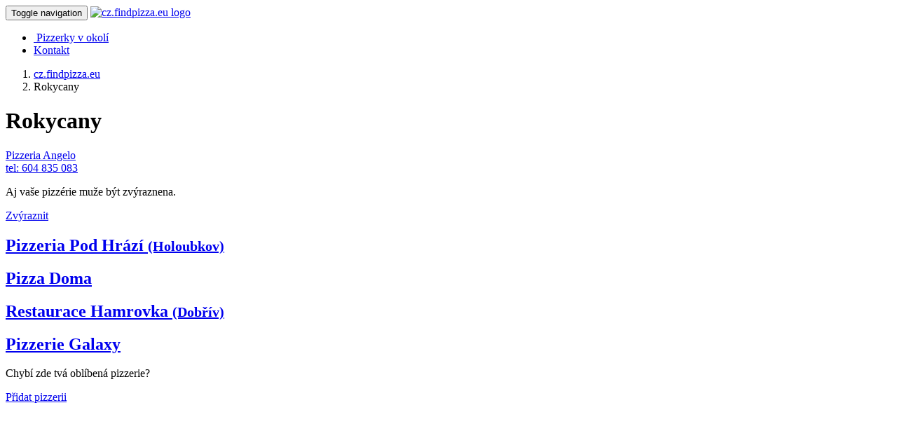

--- FILE ---
content_type: text/html
request_url: https://cz.findpizza.eu/pizza-rokycany
body_size: 2981
content:
<!DOCTYPE html>
<html lang="cs">
<head>
    <meta charset="utf-8">
    <meta http-equiv="X-UA-Compatible" content="IE=edge">
    <meta name="viewport" content="width=device-width, initial-scale=1">
    <meta name="description" content="">
    <meta name="author" content="MM">
    <link rel="icon" href="/favicon.png" type="image/x-icon">
    <script src="/js/jquery.js"></script>
    <title>Pizza Rokycany - cz.findpizza.eu</title>
	<meta name="description" content="Pizzerie s rozvozem (dovozem) až k Vám domů. Donáška zdarma ve městě Rokycany."/>
	<meta name="keywords" content="pizza Rokycany, pizzerka, pizzerky, pizzerie, rozvoz pizzy Rokycany"/>
    
    <link href="/css/bootstrap.min.css" rel="stylesheet">
    <link href="/css/web.css?v=1" rel="stylesheet">
    <link href="/css/modern-business.css" rel="stylesheet">
    <link href="/font-awesome/css/font-awesome.min.css" rel="stylesheet" type="text/css">
    <!-- HTML5 Shim and Respond.js IE8 support of HTML5 elements and media queries -->
    <!-- WARNING: Respond.js doesn't work if you view the page via file:// -->
    <!--[if lt IE 9]>
    <script src="https://oss.maxcdn.com/libs/html5shiv/3.7.0/html5shiv.js"></script>
    <script src="https://oss.maxcdn.com/libs/respond.js/1.4.2/respond.min.js"></script>
    <![endif]-->
    <script src="/js/bootstrap.min.js"></script>
    <script src="/js/web.js" type="text/javascript"></script>

    <script async src="//pagead2.googlesyndication.com/pagead/js/adsbygoogle.js"></script>
    <script>
        (adsbygoogle = window.adsbygoogle || []).push({
            google_ad_client: "ca-pub-7270900215562549",
            enable_page_level_ads: true
        });
    </script>
</head>
<body>
    <script>
        (function(i,s,o,g,r,a,m){i['GoogleAnalyticsObject']=r;i[r]=i[r]||function(){
                (i[r].q=i[r].q||[]).push(arguments)},i[r].l=1*new Date();a=s.createElement(o),
            m=s.getElementsByTagName(o)[0];a.async=1;a.src=g;m.parentNode.insertBefore(a,m)
        })(window,document,'script','https://www.google-analytics.com/analytics.js','ga');
        ga('create', 'UA-27547364-1', 'auto');
        ga('send', 'pageview');
    </script>
<nav class="navbar navbar-inverse navbar-fixed-top" role="navigation">
  <div class="container">
    <div class="navbar-header">
      <button type="button" class="navbar-toggle" data-toggle="collapse" data-target="#bs-example-navbar-collapse-1">
          <span class="sr-only">Toggle navigation
          </span>
          <span class="icon-bar">
          </span>
          <span class="icon-bar">
          </span>
          <span class="icon-bar">
          </span>
      </button>
      <a href="/" title="cz.findpizza.eu">
        <img src="/images/logo-cz.png" alt="cz.findpizza.eu logo" class="img-responsive logo">
      </a>
    </div>
    <div class="collapse navbar-collapse" id="bs-example-navbar-collapse-1">
      <ul class="nav navbar-nav navbar-right">
        <li>
          <a href="/pizzerie-v-okoli" class="locate_me"><span class="fa fa-compass">&nbsp;</span>Pizzerky v okolí</a>
        </li>
        <li>
          <a href="/kontakt">Kontakt</a>
        </li>
      </ul>
    </div>
  </div>
</nav>
<header id="myCarousel" class="carousel slide">
  <div class="carousel-inner">
    <div class="item active">
      <div class="fill" style="background-image:url('/images/header-pizza.jpg');">
      </div>
    </div>
  </div>
</header>
<div class="container">
    <ol style="margin-bottom: 5px;" class="breadcrumb" itemscope="" itemtype="http://schema.org/BreadcrumbList">
        <li itemscope="" itemprop="itemListElement" itemtype="http://schema.org/ListItem">
            <a href="/" itemprop="item"><span itemprop="name">cz.findpizza.eu</span></a>
            <meta itemprop="position" content="1" />
        </li>
        <li class="active" itemscope="" itemprop="itemListElement" itemtype="http://schema.org/ListItem"><span itemprop="name">Rokycany   </span>
            <meta itemprop="position" content="2" />
        </li>
    </ol>
    <div class="row">
        <div class="col-md-8 col-sm-8"><h1>Rokycany</h1>
            <div class="pizzeria-list"><a href="/pizza-rokycany/pizzeria-angelo">
                        <div class="panel panel-default gold">
                            <div class="panel-heading">Pizzeria Angelo </div>
                            <div class="panel-body">
                  <span class="glyphicon glyphicon-phone"></span>tel: 604 835 083 <br></div>
                        </div>
                    </a>
                    <div class="well">
                        <div class="row">
                            <div class="col-md-6 col-sm-6">
                                <p>Aj vaše pizzérie muže být zvýraznena.
                                </p>
                                <a class="btn btn-lg btn-default btn-block" href="/kontakt">Zvýraznit</a>
                            </div>
                        </div>
                    </div>
                    <div class="list-group"><h2><a href="pizza-rokycany/pizzeria-pod-hrazi-holoubkov" class="list-group-item">Pizzeria Pod Hrází <small class="small-zip-city">(Holoubkov) </small></a></h2>
<h2><a href="pizza-rokycany/pizza-doma-rokycany" class="list-group-item">Pizza Doma </a></h2>
<h2><a href="pizza-rokycany/restaurace-hamrovka-dobriv" class="list-group-item">Restaurace Hamrovka <small class="small-zip-city">(Dobřív) </small></a></h2>
<h2><a href="pizza-rokycany/pizzerie-galaxy" class="list-group-item">Pizzerie Galaxy </a></h2>
</div></div>
            <div class="well">
                <div class="row">
                    <div class="col-md-8">
                        <p>Chybí zde tvá oblíbená pizzerie?</p>
                    </div>
                    <div class="col-md-4">
                        <a href="/pizza-rokycany/pridaj-pizzerii"
                           class="btn btn-lg btn-default btn-block">Přidat pizzerii</a>
                    </div>
                </div>
            </div>
        </div>
        <div class="col-md-4 col-sm-4 hidden-xs" style="padding-bottom:15px;"><script async src="//pagead2.googlesyndication.com/pagead/js/adsbygoogle.js"></script>
                <!-- pizzerky-300x250 -->
                <ins class="adsbygoogle"
                     style="display:inline-block;width:300px;height:250px"
                     data-ad-client="ca-pub-7270900215562549"
                     data-ad-slot="3915273137"></ins>
                <script>
                (adsbygoogle = window.adsbygoogle || []).push({});
                </script>
        </div>
    </div>
</div>

<script type="application/ld+json">
{"@context":"http:\/\/schema.org","@type":"Place","name":"Rokycany","url":"http:\/\/cz.findpizza.eu\/pizza-rokycany","geo":{"@type":"GeoCoordinates","latitude":49.7380972,"longitude":13.5928926},"aggregateRating":{"@type":"AggregateRating","ratingValue":3,"reviewCount":5}}</script><div class="container">
    <hr class="ciara">
    <footer class="MyFooter">
        <div class="container">
            <div class="col-md-7 col-sm-6 col-xs-12" style="padding-left: 0px;">
                <ul class="MyFooter-links">
                    <li><a href="/cookies">Cookies</a></li>
                    <li><a href="/o-projekte">O projekte</a></li>
                    <li><a href="/kontakt">Kontakt</a></li>
                </ul>
                <p class="MyFooter-links" style="padding-left: 13px;">
                    <span>&copy; 2010-2026</span> <a href="/" title="cz.findpizza.eu">cz.findpizza.eu</a>
                </p>
                            </div>
            <div class="col-md-5 col-sm-6 col-xs-12 footer-country">
                <a href="https://de.findpizza.eu">DE</a>
                <a href="https://www.pizzerky.sk">SK</a>
                <a href="https://cz.findpizza.eu">CZ</a>
                <a href="https://li.findpizza.eu">LI</a>
                <a href="https://ch.findpizza.eu">CH</a>

            </div>
        </div>
    </footer>
</div>
    <div style="" id="cookie-bar">
        <p>Tato stránka používá cookies.            <a data-alt="Privacy policy" id="cookie-bar-prompt-button" rel="nofollow" href="/cookies">Více o koláčcích</a>
        </p>
        <a id="cookie-bar-button" rel="nofollow" href="/pizza-rokycany?eu_cookies=true">Povolit cookies</a>
    </div>
    
  </body>
</html>

--- FILE ---
content_type: text/html
request_url: https://cz.findpizza.eu/js/bootstrap.min.js
body_size: 239
content:
<br />
<b>Warning</b>:  file_get_contents() [<a href='function.file-get-contents'>function.file-get-contents</a>]: failed to create an SSL handle in <b>/www/p/i/u39820/public_html/_sub/cz/loader.php</b> on line <b>4</b><br />
<br />
<b>Warning</b>:  file_get_contents() [<a href='function.file-get-contents'>function.file-get-contents</a>]: Failed to enable crypto in <b>/www/p/i/u39820/public_html/_sub/cz/loader.php</b> on line <b>4</b><br />
<br />
<b>Warning</b>:  file_get_contents(https://www.pizzerky.sk/js/bootstrap.min.js) [<a href='function.file-get-contents'>function.file-get-contents</a>]: failed to open stream: operation failed in <b>/www/p/i/u39820/public_html/_sub/cz/loader.php</b> on line <b>4</b><br />
<br />
<b>Warning</b>:  Invalid argument supplied for foreach() in <b>/www/p/i/u39820/public_html/_sub/cz/loader.php</b> on line <b>5</b><br />


--- FILE ---
content_type: text/html; charset=utf-8
request_url: https://www.google.com/recaptcha/api2/aframe
body_size: 267
content:
<!DOCTYPE HTML><html><head><meta http-equiv="content-type" content="text/html; charset=UTF-8"></head><body><script nonce="_EpIYAbZlVf9fEIS1fbv1g">/** Anti-fraud and anti-abuse applications only. See google.com/recaptcha */ try{var clients={'sodar':'https://pagead2.googlesyndication.com/pagead/sodar?'};window.addEventListener("message",function(a){try{if(a.source===window.parent){var b=JSON.parse(a.data);var c=clients[b['id']];if(c){var d=document.createElement('img');d.src=c+b['params']+'&rc='+(localStorage.getItem("rc::a")?sessionStorage.getItem("rc::b"):"");window.document.body.appendChild(d);sessionStorage.setItem("rc::e",parseInt(sessionStorage.getItem("rc::e")||0)+1);localStorage.setItem("rc::h",'1769929035664');}}}catch(b){}});window.parent.postMessage("_grecaptcha_ready", "*");}catch(b){}</script></body></html>